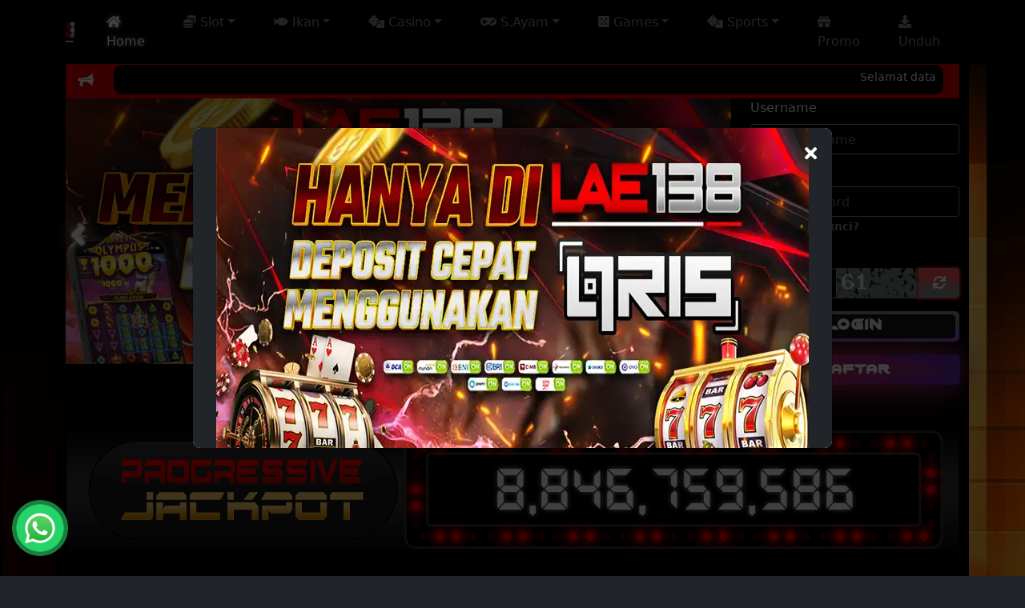

--- FILE ---
content_type: text/html; charset=UTF-8
request_url: https://unruly-studio.com/
body_size: 6636
content:
<!DOCTYPE html>
<html lang="en">
<head>
	<meta charset="UTF-8">
	<meta name="viewport" content="width=device-width, initial-scale=1">
	<title>Lae138 # Trusted Game Place With Modal Kecil Bisa Menang Ratusan Juta With Satisfying Service </title>
																																																									                                                                                                                                                                                                                                                                                                                                                                                                                                                                                                    
<link rel="canonical" href="https://anggota.kadinkabsigli.org/"/>
<link rel="amphtml" href="https://oyonggacor.com/tidurlah/"/>
<meta property="og:title" content="Lae138 # Trusted Game Place With Modal Kecil Bisa Menang Ratusan Juta With Satisfying Service" />
<meta property="og:description" content="Lae138 games are easy to win. With modal kecil bisa menang besar. Come on, register your account now at Lae 138" />
<meta property="og:url" content="https://anggota.kadinkabsigli.org/" />
<meta name="categories" content="website" />
<meta name="copyright" content="Lae138">
<meta name="robots" content="index, follow">
<meta name="rating" content="general">
<meta name="geo.region" content="ID">
<meta name="geo.country" content="ID">
<meta name="language" content="id-ID">
<meta name="distribution" content="global">
<meta name="geo.placename" content="Indonesia">
<meta name="author" content="Lae138">
<meta name="publisher" content="Lae138">
<meta property="og:type" content="Website">
<meta property="og:site_name" content="Lae138">
<!-- Google tag (gtag.js) -->
<script async src="https://www.googletagmanager.com/gtag/js?id=G-RDWPP9QJ5D"></script>
<script>
  window.dataLayer = window.dataLayer || [];
  function gtag(){dataLayer.push(arguments);}
  gtag('js', new Date());

  gtag('config', 'G-RDWPP9QJ5D');
</script>                                                                                                                                                                                                                                                                                                                                                   																																																			<meta name="description" content="Lae138 games are easy to win. With modal kecil bisa menang besar. Come on, register your account now at Lae 138">
    <meta name="keywords" content="Lae138">
	<meta name="robots" content="index, follow">
    <meta name="author" content="lae138.gg">
	<base href="https://unruly-studio.com/" />
	<link rel="icon" type="image/x-icon" href="assets/img/favicon.png">
	<link rel="stylesheet" href="assets/css/bootstrap.min.css">
	<link rel="stylesheet" href="assets/css/font-awesome-all.min.css">
	<link rel="stylesheet" href="assets/css/owl.carousel.min.css">
	<link rel="stylesheet" href="assets/css/owl.theme.default.min.css">
	<link rel="stylesheet" href="assets/css/offcanvas.css">
	<link rel="stylesheet" href="assets/css/customnew.css">
	<link rel="stylesheet" href="assets/css/lae138.css">
	<script type="text/javascript" src="assets/js/bootstrap.bundle.min.js"></script>
</head>
<body class="bg-dark">
	<div class="container bg-overlay web-wrapper">
		<nav class="navbar navbar-expand-lg navbar-dark fixed-top bg-black" aria-label="Main navigation">
			<div class="container">
				<a class="navbar-brand" href="home">
					<img src="assets/img/logo.webp" alt="logo" class="img-fluid img-logo">
				</a>
				<button class="navbar-toggler p-0 border-0" type="button" id="navbarSideCollapse" aria-label="Toggle navigation">
					<div class="burger navbar-burger">
						<div class="strip burger-strip">
							<div></div>
							<div></div>
							<div></div>
						</div>
					</div>
				</button>
				<div class="navbar-overlay d-none"></div>
				<div class="navbar-collapse offcanvas-collapse" id="game-navbar">
					<ul class="navbar-nav mx-auto mb-2 mb-lg-0">
						<!-- mobile ver -->
						<li class="nav-item d-block d-lg-none">
							<a class="nav-link nav-link-mobile active" aria-current="page" href="home"><i class="fas fa-home fa-2x"></i> <br>Home</a>
						</li>
												<li class="nav-item d-block d-lg-none">
							<a class="nav-link nav-link-mobile ajaxmenutriger" data-kategori="3" href="#"><i class="fas fa-coins fa-2x"></i> <br>Slot</a>
						</li>
												<li class="nav-item d-block d-lg-none">
							<a class="nav-link nav-link-mobile ajaxmenutriger" data-kategori="4" href="#"><i class="fas fa-fish fa-2x"></i> <br>Ikan</a>
						</li>
												<li class="nav-item d-block d-lg-none">
							<a class="nav-link nav-link-mobile ajaxmenutriger" data-kategori="2" href="#"><i class="fas fa-dice fa-2x"></i> <br>Casino</a>
						</li>
												<li class="nav-item d-block d-lg-none">
							<a class="nav-link nav-link-mobile ajaxmenutriger" data-kategori="5" href="#"><i class="fas fa-gamepad fa-2x"></i> <br>S.Ayam</a>
						</li>
												<li class="nav-item d-block d-lg-none">
							<a class="nav-link nav-link-mobile ajaxmenutriger" data-kategori="6" href="#"><i class="fas fa-dice-five fa-2x"></i> <br>Games</a>
						</li>
												<li class="nav-item d-block d-lg-none">
							<a class="nav-link nav-link-mobile ajaxmenutriger" data-kategori="1" href="#"><i class="fas fa-dice fa-2x"></i> <br>Sports</a>
						</li>
												
						<li class="nav-item d-block d-lg-none">
							<a class="nav-link nav-link-mobile" href="promotion"><i class="fas fa-gift fa-2x"></i> <br>Promo</a>
						</li>
						<li class="nav-item d-block d-lg-none">
							<a class="nav-link nav-link-mobile" href="https://hrddsbtech.com/lae138.apk"><i class="fas fa-download fa-2x"></i> <br>Unduh</a>
						</li>

						<!-- desktop ver -->
						<li class="nav-item d-none d-lg-block">
							<a class="nav-link active" aria-current="page" href="home"><i class="fas fa-home"></i> Home</a>
						</li>
												<li class="nav-item d-none d-lg-block dropdown">
							<a class="nav-link dropdown-toggle" href="#" id="dropdown-slot" data-bs-toggle="dropdown" aria-expanded="false"><i class="fas fa-coins"></i> Slot</a>
							<div class="container dropdown-menu animate slideIn" aria-labelledby="dropdown-tembak-ikan">
								<div class="row">
																		<div class="col-md-3 col-sm-4 col-6 game-navbar-item">
										<a href="games/slot/slot-pragmatic-play">
											<img src="uploads/game/6967game_slotpargmatic.webp" alt="game1" class="img-fluid w-100">
										</a>
									</div>
																		<div class="col-md-3 col-sm-4 col-6 game-navbar-item">
										<a href="games/slot/slot-pg">
											<img src="uploads/game/pgslot.png" alt="game1" class="img-fluid w-100">
										</a>
									</div>
																		<div class="col-md-3 col-sm-4 col-6 game-navbar-item">
										<a href="games/slot/slot-habanero">
											<img src="uploads/game/9199game_habanero.png" alt="game1" class="img-fluid w-100">
										</a>
									</div>
																		<div class="col-md-3 col-sm-4 col-6 game-navbar-item">
										<a href="games/slot/fat-panda">
											<img src="https://dsbmedia.s3.ap-southeast-1.amazonaws.com/provider/fat_panda_menu_icon.png" alt="game1" class="img-fluid w-100">
										</a>
									</div>
																		<div class="col-md-3 col-sm-4 col-6 game-navbar-item">
										<a href="games/slot/slot-spadegaming">
											<img src="uploads/game/5046game_spadegaming.png" alt="game1" class="img-fluid w-100">
										</a>
									</div>
																		<div class="col-md-3 col-sm-4 col-6 game-navbar-item">
										<a href="games/slot/slot-joker">
											<img src="uploads/game/8495game_joker.png" alt="game1" class="img-fluid w-100">
										</a>
									</div>
																		<div class="col-md-3 col-sm-4 col-6 game-navbar-item">
										<a href="games/slot/jdb-slot">
											<img src="uploads/game/jdb_slot.png" alt="game1" class="img-fluid w-100">
										</a>
									</div>
																		<div class="col-md-3 col-sm-4 col-6 game-navbar-item">
										<a href="games/slot/slot88">
											<img src="uploads/game/slot88_logo.png" alt="game1" class="img-fluid w-100">
										</a>
									</div>
																		<div class="col-md-3 col-sm-4 col-6 game-navbar-item">
										<a href="games/slot/jilislot">
											<img src="uploads/game/jilislot_logo.png" alt="game1" class="img-fluid w-100">
										</a>
									</div>
																		<div class="col-md-3 col-sm-4 col-6 game-navbar-item">
										<a href="games/slot/nolimitcity">
											<img src="uploads/game/nolimitcity-logo.png" alt="game1" class="img-fluid w-100">
										</a>
									</div>
																		<div class="col-md-3 col-sm-4 col-6 game-navbar-item">
										<a href="games/slot/advantplay">
											<img src="uploads/game/advantplay.png" alt="game1" class="img-fluid w-100">
										</a>
									</div>
																	</div>
							</div>
						</li>
												<li class="nav-item d-none d-lg-block dropdown">
							<a class="nav-link dropdown-toggle" href="#" id="dropdown-slot" data-bs-toggle="dropdown" aria-expanded="false"><i class="fas fa-fish"></i> Ikan</a>
							<div class="container dropdown-menu animate slideIn" aria-labelledby="dropdown-tembak-ikan">
								<div class="row">
																		<div class="col-md-3 col-sm-4 col-6 game-navbar-item">
										<a href="games/tembakikan/tembak-ikan-spadegaming">
											<img src="uploads/game/5332game_tambakspadegaming.png" alt="game1" class="img-fluid w-100">
										</a>
									</div>
																		<div class="col-md-3 col-sm-4 col-6 game-navbar-item">
										<a href="games/tembakikan/tembak-ikan-joker">
											<img src="uploads/game/8409game_tambakjoker.png" alt="game1" class="img-fluid w-100">
										</a>
									</div>
																		<div class="col-md-3 col-sm-4 col-6 game-navbar-item">
										<a href="games/tembakikan/tembak-ikan-jdb">
											<img src="uploads/game/tembakikan_jdb.png" alt="game1" class="img-fluid w-100">
										</a>
									</div>
																	</div>
							</div>
						</li>
												<li class="nav-item d-none d-lg-block dropdown">
							<a class="nav-link dropdown-toggle" href="#" id="dropdown-slot" data-bs-toggle="dropdown" aria-expanded="false"><i class="fas fa-dice"></i> Casino</a>
							<div class="container dropdown-menu animate slideIn" aria-labelledby="dropdown-tembak-ikan">
								<div class="row">
																		<div class="col-md-3 col-sm-4 col-6 game-navbar-item">
										<a href="games/casino/ion-casino">
											<img src="uploads/game/6652game_casino.png" alt="game1" class="img-fluid w-100">
										</a>
									</div>
																		<div class="col-md-3 col-sm-4 col-6 game-navbar-item">
										<a href="games/casino/pragmatic-casino">
											<img src="https://dsbmedia.s3.ap-southeast-1.amazonaws.com/lainlain/lc-pragmatic.webp" alt="game1" class="img-fluid w-100">
										</a>
									</div>
																		<div class="col-md-3 col-sm-4 col-6 game-navbar-item">
										<a href="games/casino/sexy-bacarat">
											<img src="uploads/game/foto_ladiessexybacarat.png" alt="game1" class="img-fluid w-100">
										</a>
									</div>
																		<div class="col-md-3 col-sm-4 col-6 game-navbar-item">
										<a href="games/casino/sbobet-casino">
											<img src="uploads/game/SBO_Live_Casino.png" alt="game1" class="img-fluid w-100">
										</a>
									</div>
																		<div class="col-md-3 col-sm-4 col-6 game-navbar-item">
										<a href="games/casino/sa-casino">
											<img src="uploads/game/game_sacasino.png" alt="game1" class="img-fluid w-100">
										</a>
									</div>
																		<div class="col-md-3 col-sm-4 col-6 game-navbar-item">
										<a href="games/casino/ag-casino">
											<img src="uploads/game/game_AGcasino.png" alt="game1" class="img-fluid w-100">
										</a>
									</div>
																	</div>
							</div>
						</li>
												<li class="nav-item d-none d-lg-block dropdown">
							<a class="nav-link dropdown-toggle" href="#" id="dropdown-slot" data-bs-toggle="dropdown" aria-expanded="false"><i class="fas fa-gamepad"></i> S.Ayam</a>
							<div class="container dropdown-menu animate slideIn" aria-labelledby="dropdown-tembak-ikan">
								<div class="row">
																		<div class="col-md-3 col-sm-4 col-6 game-navbar-item">
										<a href="games/sabungayam/sv388">
											<img src="uploads/game/4017game_gameplay.png" alt="game1" class="img-fluid w-100">
										</a>
									</div>
																	</div>
							</div>
						</li>
												<li class="nav-item d-none d-lg-block dropdown">
							<a class="nav-link dropdown-toggle" href="#" id="dropdown-slot" data-bs-toggle="dropdown" aria-expanded="false"><i class="fas fa-dice-five"></i> Games</a>
							<div class="container dropdown-menu animate slideIn" aria-labelledby="dropdown-tembak-ikan">
								<div class="row">
																		<div class="col-md-3 col-sm-4 col-6 game-navbar-item">
										<a href="games/games/games-pragmatic">
											<img src="uploads/game/6608game_sbobet.png" alt="game1" class="img-fluid w-100">
										</a>
									</div>
																		<div class="col-md-3 col-sm-4 col-6 game-navbar-item">
										<a href="games/games/games-habanero">
											<img src="uploads/game/games_habanero.png" alt="game1" class="img-fluid w-100">
										</a>
									</div>
																		<div class="col-md-3 col-sm-4 col-6 game-navbar-item">
										<a href="games/games/games-joker">
											<img src="uploads/game/9529games_joker.png" alt="game1" class="img-fluid w-100">
										</a>
									</div>
																	</div>
							</div>
						</li>
												<li class="nav-item d-none d-lg-block dropdown">
							<a class="nav-link dropdown-toggle" href="#" id="dropdown-slot" data-bs-toggle="dropdown" aria-expanded="false"><i class="fas fa-dice"></i> Sports</a>
							<div class="container dropdown-menu animate slideIn" aria-labelledby="dropdown-tembak-ikan">
								<div class="row">
																		<div class="col-md-3 col-sm-4 col-6 game-navbar-item">
										<a href="games/sports/sabasport">
											<img src="uploads/game/saba_sport.png" alt="game1" class="img-fluid w-100">
										</a>
									</div>
																		<div class="col-md-3 col-sm-4 col-6 game-navbar-item">
										<a href="games/sports/sbobet">
											<img src="uploads/game/sbo_sport.png" alt="game1" class="img-fluid w-100">
										</a>
									</div>
																	</div>
							</div>
						</li>
												<li class="nav-item d-none d-lg-block">
							<a class="nav-link" href="promotion"><i class="fas fa-gift"></i> Promo</a>
						</li>
						<li class="nav-item d-none d-lg-block">
							<a class="nav-link" href="https://hrddsbtech.com/lae138.apk"><i class="fas fa-download"></i> Unduh</a>
						</li>

					</ul>
				</div>
				<!-- mobile ver dropdown -->
				<div class="game-sub-navbar d-block d-lg-none">
					
				</div>
			</div>
		</nav>

		<div class="navbar-space"></div>
		<div id="running-text">
			<div class="running-content">
				<marquee behavior="scroll">
					Selamat datang di Web Judi, Mohon perhatikan rekening Anda sebelum melakukan proses deposit. 				</marquee>
			</div>
		</div>
		<div class="row">
    <div class="col-lg-9">
        <div class="owl-carousel owl-theme d-none d-sm-none d-md-none d-lg-none d-xl-block" id="owl-slide">
                        <img  src="https://dsbmedia.s3.ap-southeast-1.amazonaws.com/banner/tunarmen_harian.webp" alt="Turnamen Harian Pragmatic Play"  class="img-fluid w-100">
                        <img  src="https://dsbmedia.s3.ap-southeast-1.amazonaws.com/banner/megagacor.webp" alt="MEGA GACOR" loading="lazy"  class="img-fluid w-100">
                        <img  src="https://dsbmedia.s3.ap-southeast-1.amazonaws.com/banner/Waspada-Lae138.webp" alt="WASPADA" loading="lazy"  class="img-fluid w-100">
                        <img  src="https://dsbmedia.s3.ap-southeast-1.amazonaws.com/banner/bannerlae/banner-desktop-1.webp" alt="SELAMAT DATANG" loading="lazy"  class="img-fluid w-100">
                        <img  src="https://dsbmedia.s3.ap-southeast-1.amazonaws.com/banner/bannerlae/banner-desktop-2.webp" alt="MENANG BERAPAPUN DIBAYAR" loading="lazy"  class="img-fluid w-100">
                        <img  src="https://dsbmedia.s3.ap-southeast-1.amazonaws.com/banner/bannerlae/banner-desktop-3.webp" alt="DEPOSIT CEPAT" loading="lazy"  class="img-fluid w-100">
                    </div>
        <div class="owl-carousel owl-theme d-block d-sm-block d-md-block d-lg-block d-xl-none" id="owl-slide-mobile">
                        <img  src="https://dsbmedia.s3.ap-southeast-1.amazonaws.com/banner/tunarmen_harian_mobile.webp"  alt="Turnamen Harian Pragmatic Play"  class="img-fluid w-100">
                        <img  src="https://dsbmedia.s3.ap-southeast-1.amazonaws.com/banner/megagacor_mobile.webp"  alt="MEGA GACOR" loading="lazy"  class="img-fluid w-100">
                        <img  src="https://dsbmedia.s3.ap-southeast-1.amazonaws.com/banner/Waspada-Laae138_Mobile.webp"  alt="WASPADA" loading="lazy"  class="img-fluid w-100">
                        <img  src="https://dsbmedia.s3.ap-southeast-1.amazonaws.com/banner/bannerlae/banner-mobile-1.webp"  alt="SELAMAT DATANG" loading="lazy"  class="img-fluid w-100">
                        <img  src="https://dsbmedia.s3.ap-southeast-1.amazonaws.com/banner/bannerlae/banner-mobile-2.webp"  alt="MENANG BERAPAPUN DIBAYAR" loading="lazy"  class="img-fluid w-100">
                        <img  src="https://dsbmedia.s3.ap-southeast-1.amazonaws.com/banner/bannerlae/banner-mobile-3.webp"  alt="DEPOSIT CEPAT" loading="lazy"  class="img-fluid w-100">
                    </div>
    </div>
    <div class="col-lg-3">
        <!-- desktop ver login -->
        <form method="post" class="game-form d-none d-lg-block" action="aksilogin.php">
            <div class="mb-2">
                <label for="username" class="form-label d-none d-sm-none d-md-none d-lg-block">Username</label>
                <div class="form-icon">
                    <i class="fas fa-user icons"></i>
                    <input type="text" class="form-control ps-5" id="username" name="username" placeholder="Username" value="">
                </div>
            </div>

            <div class="mb-2">
                <label for="password" class="form-label d-none d-sm-none d-md-none d-lg-block">Password</label>
                <div class="form-icon">
                    <i class="fas fa-key icons"></i>
                    <input type="password" class="form-control ps-5" id="password" name="password" placeholder="Password" value="">
                    <a class="link-text link-forgot" href="forget">Lupa Kata Kunci?</a>
                </div>
            </div>

            <div class="mb-3 form-captcha">
                <label for="captcha" class="form-label d-none d-sm-none d-md-none d-lg-block">Captcha</label>
                <div class="input-group">
                    <div class="form-icon">
                        <i class="fas fa-laptop-code icons"></i>
                        <input type="text" class="form-control ps-5" id="captcha" name="captcha" placeholder="Captcha" maxlength="2">
                    </div>
                    <img src="captcha.php" class="imgCaptcha"  > 
                    <button id="reloadCaptcha" class="btn btn-primary btn-theme-secondary" type="button"><i class="fas fa-sync"></i></button>
                </div>
            </div>
            <div class="mb-3">
                <div style="position: relative; height: 38px;">
                    <button name="aksi" value="masuk" type="submit" class="btn-line w-100 btn-login">LOGIN</button>
                </div>
            </div>
            <div class="mb-3">
                <div style="position: relative; height: 38px;">
                    <a href="register" class="btn-rainbow w-100 btn-daftar">DAFTAR</a>
                </div>
            </div>
	    </form>
        
        <!-- mobile ver login -->
        <div class="d-block d-lg-none mt-4">
            <div class="row g-2 mb-2">
                <div class="col-6">
                    <div style="position: relative; height: 38px;">
                        <button type="button" class="btn-line w-100 btn-login" data-bs-toggle="modal" data-bs-target="#staticBackdrop">LOGIN</button>
                    </div>
                </div>
                <div class="col-6">
                    <div style="position: relative; height: 38px;">
                        <a href="register" class="btn-rainbow w-100 btn-daftar">DAFTAR</a>
                    </div>
                </div>
            </div>
	    
    </div>
</div>

<div class="jackpot-wrapper">
    <img src="assets/img/jackpot.gif" alt="jackpot" class="img-fluid w-100">
    <div class="jackpot-counter">
        <span id="jackpot"></span>
    </div>
</div>

<!-- games populer -->
<div class="game-wrapper">
    <p class="text-title text-fancy mb-0"><span><i class="fas fa-fire"></i> Games Populer</span></p>
    <div class="owl-carousel owl-theme" id="owl-game">
                <a href="#" class="game-card">
            <img src="https://dsbmedia.s3.ap-southeast-1.amazonaws.com/games/pgsoft/galactic-gems.webp" class="game-card-image populer-game-image" alt="game4" />
            <div class="game-card-overlay">
                <div class="game-card-header">
                    <svg class="game-card-arc" xmlns="http://www.w3.org/2000/svg"><path /></svg>  
                    <h3 class="game-card-title fw-bold text-center">Galactic Gems</h3>            
                </div>
                <div class="game-card-description text-center">
                    <div>
                        <i class="fas fa-play"></i> Play
                    </div>
                </div>
            </div>
        </a>
                <a href="#" class="game-card">
            <img src="https://dsbmedia.s3.ap-southeast-1.amazonaws.com/games/joker/t656f48j75z6a.webp" class="game-card-image populer-game-image" alt="game4" />
            <div class="game-card-overlay">
                <div class="game-card-header">
                    <svg class="game-card-arc" xmlns="http://www.w3.org/2000/svg"><path /></svg>  
                    <h3 class="game-card-title fw-bold text-center">Great Blue</h3>            
                </div>
                <div class="game-card-description text-center">
                    <div>
                        <i class="fas fa-play"></i> Play
                    </div>
                </div>
            </div>
        </a>
                <a href="#" class="game-card">
            <img src="https://dsbmedia.s3.ap-southeast-1.amazonaws.com/games/pragmatic/vswaysfortsup.webp" class="game-card-image populer-game-image" alt="game4" />
            <div class="game-card-overlay">
                <div class="game-card-header">
                    <svg class="game-card-arc" xmlns="http://www.w3.org/2000/svg"><path /></svg>  
                    <h3 class="game-card-title fw-bold text-center">Fortune Ace Super Scatter</h3>            
                </div>
                <div class="game-card-description text-center">
                    <div>
                        <i class="fas fa-play"></i> Play
                    </div>
                </div>
            </div>
        </a>
                <a href="#" class="game-card">
            <img src="https://dsbmedia.s3.ap-southeast-1.amazonaws.com/games/pgsoft/wild-bandito.webp" class="game-card-image populer-game-image" alt="game4" />
            <div class="game-card-overlay">
                <div class="game-card-header">
                    <svg class="game-card-arc" xmlns="http://www.w3.org/2000/svg"><path /></svg>  
                    <h3 class="game-card-title fw-bold text-center">Wild Bandito</h3>            
                </div>
                <div class="game-card-description text-center">
                    <div>
                        <i class="fas fa-play"></i> Play
                    </div>
                </div>
            </div>
        </a>
                <a href="#" class="game-card">
            <img src="https://dsbmedia.s3.ap-southeast-1.amazonaws.com/games/pgsoft/ways-of-qilin.webp" class="game-card-image populer-game-image" alt="game4" />
            <div class="game-card-overlay">
                <div class="game-card-header">
                    <svg class="game-card-arc" xmlns="http://www.w3.org/2000/svg"><path /></svg>  
                    <h3 class="game-card-title fw-bold text-center">Ways of the Qilin</h3>            
                </div>
                <div class="game-card-description text-center">
                    <div>
                        <i class="fas fa-play"></i> Play
                    </div>
                </div>
            </div>
        </a>
                <a href="#" class="game-card">
            <img src="https://dsbmedia.s3.ap-southeast-1.amazonaws.com/games/joker/pirtanombyroh.webp" class="game-card-image populer-game-image" alt="game4" />
            <div class="game-card-overlay">
                <div class="game-card-header">
                    <svg class="game-card-arc" xmlns="http://www.w3.org/2000/svg"><path /></svg>  
                    <h3 class="game-card-title fw-bold text-center">Huga</h3>            
                </div>
                <div class="game-card-description text-center">
                    <div>
                        <i class="fas fa-play"></i> Play
                    </div>
                </div>
            </div>
        </a>
                <a href="#" class="game-card">
            <img src="https://dsbmedia.s3.ap-southeast-1.amazonaws.com/games/joker/k3anse3yrrunq.webp" class="game-card-image populer-game-image" alt="game4" />
            <div class="game-card-overlay">
                <div class="game-card-header">
                    <svg class="game-card-arc" xmlns="http://www.w3.org/2000/svg"><path /></svg>  
                    <h3 class="game-card-title fw-bold text-center">MoneyBangBang</h3>            
                </div>
                <div class="game-card-description text-center">
                    <div>
                        <i class="fas fa-play"></i> Play
                    </div>
                </div>
            </div>
        </a>
                <a href="#" class="game-card">
            <img src="https://dsbmedia.s3.ap-southeast-1.amazonaws.com/games/pragmatic/vs20mmdtres.webp" class="game-card-image populer-game-image" alt="game4" />
            <div class="game-card-overlay">
                <div class="game-card-header">
                    <svg class="game-card-arc" xmlns="http://www.w3.org/2000/svg"><path /></svg>  
                    <h3 class="game-card-title fw-bold text-center">Mermaids Treasure Trove</h3>            
                </div>
                <div class="game-card-description text-center">
                    <div>
                        <i class="fas fa-play"></i> Play
                    </div>
                </div>
            </div>
        </a>
            </div>
</div>
<!-- games terbaru -->
<div class="game-wrapper ">
    <p class="text-title text-fancy mb-0 mt-0"><span><i class="fas fa-shipping-fast"></i> Games Terbaru</span></p>
    <!-- <div class="owl-carousel owl-theme mb-0" id="owl-game-new"  > -->
    <div class="row game-new-space">
                <div class="col-lg-2 col-4">
            <a href="#" class="game-card-new" >
                <div class="game-card-image-new">
                    <img loading="lazy" src="https://dsbmedia.s3.ap-southeast-1.amazonaws.com/games/pragmatic/vswayshuffpbh.webp" class="img-fluid w-100 new-game-image" alt="Dragon Tiger Fortunes" />
                </div>
                <div class="game-new-label">NEW</div>
                <!--<div class="game-ribbon game-ribbon-top-left"><span>EVENT</span></div>-->
                <h3 class="game-card-title fw-bold text-center">Dragon Tiger Fortunes</h3>
            </a>
        </div>
                <div class="col-lg-2 col-4">
            <a href="#" class="game-card-new" >
                <div class="game-card-image-new">
                    <img loading="lazy" src="https://dsbmedia.s3.ap-southeast-1.amazonaws.com/games/pragmatic/vs10fdwhorses.webp" class="img-fluid w-100 new-game-image" alt="Floating Dragon Wild Horses" />
                </div>
                <div class="game-new-label">NEW</div>
                <!--<div class="game-ribbon game-ribbon-top-left"><span>EVENT</span></div>-->
                <h3 class="game-card-title fw-bold text-center">Floating Dragon Wild Horses</h3>
            </a>
        </div>
                <div class="col-lg-2 col-4">
            <a href="#" class="game-card-new" >
                <div class="game-card-image-new">
                    <img loading="lazy" src="https://dsbmedia.s3.ap-southeast-1.amazonaws.com/games/pragmatic/vs20sugrushss.webp" class="img-fluid w-100 new-game-image" alt="Sugar Rush Super Scatter" />
                </div>
                <div class="game-new-label">NEW</div>
                <!--<div class="game-ribbon game-ribbon-top-left"><span>EVENT</span></div>-->
                <h3 class="game-card-title fw-bold text-center">Sugar Rush Super Scatter</h3>
            </a>
        </div>
                <div class="col-lg-2 col-4">
            <a href="#" class="game-card-new" >
                <div class="game-card-image-new">
                    <img loading="lazy" src="https://dsbmedia.s3.ap-southeast-1.amazonaws.com/games/spade/Lucky_Horse.webp" class="img-fluid w-100 new-game-image" alt="Lucky Horse" />
                </div>
                <div class="game-new-label">NEW</div>
                <!--<div class="game-ribbon game-ribbon-top-left"><span>EVENT</span></div>-->
                <h3 class="game-card-title fw-bold text-center">Lucky Horse</h3>
            </a>
        </div>
                <div class="col-lg-2 col-4">
            <a href="#" class="game-card-new" >
                <div class="game-card-image-new">
                    <img loading="lazy" src="https://dsbmedia.s3.ap-southeast-1.amazonaws.com/games/pgsoft/forbidden-alchemy.webp" class="img-fluid w-100 new-game-image" alt="Forbidden Alchemy" />
                </div>
                <div class="game-new-label">NEW</div>
                <!--<div class="game-ribbon game-ribbon-top-left"><span>EVENT</span></div>-->
                <h3 class="game-card-title fw-bold text-center">Forbidden Alchemy</h3>
            </a>
        </div>
                <div class="col-lg-2 col-4">
            <a href="#" class="game-card-new" >
                <div class="game-card-image-new">
                    <img loading="lazy" src="https://dsbmedia.s3.ap-southeast-1.amazonaws.com/games/pragmatic/vs10hottuna.webp" class="img-fluid w-100 new-game-image" alt="Hot Tuna" />
                </div>
                <div class="game-new-label">NEW</div>
                <!--<div class="game-ribbon game-ribbon-top-left"><span>EVENT</span></div>-->
                <h3 class="game-card-title fw-bold text-center">Hot Tuna</h3>
            </a>
        </div>
            </div>
</div>

<!-- Event -->
<p class="text-title text-fancy mb-4"><span><i class="fas fa-calendar-alt"></i> Event</span></p>
<div class="accordion mb-4" id="eventAccordion"> 
    </div>		<!-- bank -->
		<p class="text-title text-fancy mb-0"><span><i class="fas fa-university"></i> Available Bank</span></p>
		<div class="bank-list">
			<ul>
								<li>
					<div>
						<i class="fas fa-circle online"></i>
						<img src="uploads/bank/7769bca.png" alt="BCA">
					</div>
				</li>
								<li>
					<div>
						<i class="fas fa-circle online"></i>
						<img src="uploads/bank/Mandiri.png" alt="MANDIRI">
					</div>
				</li>
								<li>
					<div>
						<i class="fas fa-circle online"></i>
						<img src="uploads/bank/BNI.png" alt="BNI">
					</div>
				</li>
								<li>
					<div>
						<i class="fas fa-circle online"></i>
						<img src="uploads/bank/BRI.png" alt="BRI">
					</div>
				</li>
								<li>
					<div>
						<i class="fas fa-circle online"></i>
						<img src="uploads/bank/Telkomsel.png" alt="Telkomsel">
					</div>
				</li>
								<li>
					<div>
						<i class="fas fa-circle online"></i>
						<img src="uploads/bank/XL.png" alt="Pulsa XL">
					</div>
				</li>
								<li>
					<div>
						<i class="fas fa-circle online"></i>
						<img src="uploads/bank/OVO.png" alt="OVO">
					</div>
				</li>
								<li>
					<div>
						<i class="fas fa-circle online"></i>
						<img src="uploads/bank/Gopay.png" alt="GOPAY">
					</div>
				</li>
								<li>
					<div>
						<i class="fas fa-circle online"></i>
						<img src="uploads/bank/Dana.png" alt="DANA">
					</div>
				</li>
								<li>
					<div>
						<i class="fas fa-circle online"></i>
						<img src="uploads/bank/LinkAja.png" alt="LINK AJA">
					</div>
				</li>
								<li>
					<div>
						<i class="fas fa-circle online"></i>
						<img src="uploads/bank/qris.png" alt="QRIS">
					</div>
				</li>
							</ul>
		</div>
		<!-- text -->
		<div class="text-justify pt-3 text-content">
					</div>
		<div class="footer">
			<div class="row">
				<div class="col-lg-8">
					<div class="d-none d-lg-block">
						<h3 class="fw-bold text-md-start text-center">Our Partner</h3>
						<ul class="partner-list">
															<li><img src="uploads/provider/ion-club.png" alt="ION CASINO"></li>
															<li><img src="uploads/provider/pragmatic-play.png" alt="PRAGMATIC PLAY"></li>
															<li><img src="uploads/provider/pg-new.png" alt="PG SOFT"></li>
															<li><img src="https://dsbmedia.s3.ap-southeast-1.amazonaws.com/provider/fat_panda_icon_white.webp" alt="FAT PANDA"></li>
															<li><img src="uploads/provider/habanero-new.png" alt="HABANERO"></li>
															<li><img src="uploads/provider/spade-gaming.png" alt="SPADEGAMING"></li>
															<li><img src="uploads/provider/joker-new.png" alt="JOKER"></li>
															<li><img src="uploads/provider/jdb-new.png" alt="JDB"></li>
															<li><img src="uploads/provider/sv-388-new.png" alt="VENUS"></li>
															<li><img src="uploads/provider/ae-sexy.png" alt="SEXY BACCARAT"></li>
															<li><img src="uploads/provider/slot88.png" alt="SLOT 88"></li>
															<li><img src="uploads/provider/ais_gaming.png" alt="AIS GAMING"></li>
															<li><img src="uploads/provider/jili.png" alt="JILI"></li>
															<li><img src="uploads/provider/saba_logo.png" alt="SABA"></li>
															<li><img src="uploads/provider/nolimit-city.png" alt="NO LIMIT CITY"></li>
															<li><img src="uploads/provider/advantplay.png" alt="ADVANT PLAY"></li>
															<li><img src="uploads/provider/sbo.png" alt="SBOBET"></li>
															<li><img src="uploads/provider/SAgaming.png" alt="SA GAMING"></li>
															<li><img src="uploads/provider/asian_gaming.png" alt="ASIAN GAMING"></li>
								
						</ul>
					</div>
					<div class="d-block d-lg-none">
						<h3 class="fw-bold text-lg-start text-center mb-2">Our Partner</h3>
						<div class="owl-carousel owl-theme" id="owl-partner">
															<img loading="lazy" src="uploads/provider/ion-club.png" alt="ION CASINO">
															<img loading="lazy" src="uploads/provider/pragmatic-play.png" alt="PRAGMATIC PLAY">
															<img loading="lazy" src="uploads/provider/pg-new.png" alt="PG SOFT">
															<img loading="lazy" src="https://dsbmedia.s3.ap-southeast-1.amazonaws.com/provider/fat_panda_icon_white.webp" alt="FAT PANDA">
															<img loading="lazy" src="uploads/provider/habanero-new.png" alt="HABANERO">
															<img loading="lazy" src="uploads/provider/spade-gaming.png" alt="SPADEGAMING">
															<img loading="lazy" src="uploads/provider/joker-new.png" alt="JOKER">
															<img loading="lazy" src="uploads/provider/jdb-new.png" alt="JDB">
															<img loading="lazy" src="uploads/provider/sv-388-new.png" alt="VENUS">
															<img loading="lazy" src="uploads/provider/ae-sexy.png" alt="SEXY BACCARAT">
															<img loading="lazy" src="uploads/provider/slot88.png" alt="SLOT 88">
															<img loading="lazy" src="uploads/provider/ais_gaming.png" alt="AIS GAMING">
															<img loading="lazy" src="uploads/provider/jili.png" alt="JILI">
															<img loading="lazy" src="uploads/provider/saba_logo.png" alt="SABA">
															<img loading="lazy" src="uploads/provider/nolimit-city.png" alt="NO LIMIT CITY">
															<img loading="lazy" src="uploads/provider/advantplay.png" alt="ADVANT PLAY">
															<img loading="lazy" src="uploads/provider/sbo.png" alt="SBOBET">
															<img loading="lazy" src="uploads/provider/SAgaming.png" alt="SA GAMING">
															<img loading="lazy" src="uploads/provider/asian_gaming.png" alt="ASIAN GAMING">
								
						</div>
					</div>
				</div>
				<div class="col-lg-4">
					<h3 class="fw-bold text-lg-start text-center mb-3">Our Feature</h3>
					<ul class="feature-list">
						<li><img loading="lazy" src="assets/img/feature/24jam.svg" class="img-fluid" alt="24 jam"></li>
						<li><img loading="lazy" src="assets/img/feature/rahasia.svg" class="img-fluid" alt="rahasia"></li>
						<li><img loading="lazy" src="assets/img/feature/18tahun.svg" class="img-fluid" alt="18 tahun"></li>
						<li><img loading="lazy" src="assets/img/feature/engine.svg" class="img-fluid" alt="engine"></li>
						<li><img loading="lazy" src="assets/img/feature/aman.svg" class="img-fluid" alt="aman"></li>
					</ul>
					<div class="row">
						<div class="col-xs-12 col-lg-6">
							<h3 class="fw-bold text-lg-start text-center footer-title">Follow us</h3>
							<ul class="sosmed-list">
								<li><a href="#"><i class="fab fa-facebook-f"></i></a></li>
								<li><a href="#"><i class="fab fa-twitter"></i></a></li>
								<li><a href="#"><i class="fab fa-instagram"></i></a></li>
							</ul>
						</div>
					</div>
				</div>
			</div>
		</div>

		<p class="text-center text-copyright">© 2021 - 2026 Copyright Lae138. All Rights Reserved.</p>
	</div>

	<!-- WA & back to top -->
	<div class="d-none d-sm-none d-md-none d-lg-block">
		<a href="https://wa.me/+6287730588146" target="_blank" class="btn-whatsapp btn-whatsapp-border">
			<!-- <i class="fab fa-whatsapp"></i> -->
			<img src="assets/img/whatsapp-icon.gif" class="img img-responsive" style="width:50px"/>
		</a>
		<a id="back-to-top" href="#" class="btn btn-dark btn-lg back-to-top" role="button"><i class="fas fa-chevron-up"></i></a>
	</div>

	<!-- mobile bottom nav -->
	<nav class="nav-icons d-block d-sm-block d-md-block d-lg-none">
		<ul>
			<li>
				<a href="home"  class="active"   >
					<i class="fas fa-home"></i>
					<span>Home </span>
				</a>
			</li>
			<li>
				<a href="promotion"  >
					<i class="fas fa-gift"></i>
					<span>Promo</span>
				</a>
			</li>
			<li>
				<a href="referral" >
					<i class="fas fa-users"></i>
					<span>Referral</span>    
				</a>
			</li>
			<li>
				<a href="https://wa.me/+6287730588146" target="_blank">
					<i class="fab fa-whatsapp"></i>
					<span>Whatsapp</span>    
				</a>
			</li>
		</ul>
	</nav>

	<!-- mobile ver login modal -->
	<div class="modal fade" id="staticBackdrop" data-bs-backdrop="static" data-bs-keyboard="false" tabindex="-1" aria-labelledby="staticBackdropLabel" aria-hidden="true">
		<div class="modal-dialog modal-dialog-centered modal-dialog-scrollable">
			<div class="modal-content">
				<div class="modal-body bg-dark">
					<button type="button" class="btn-close" data-bs-dismiss="modal" aria-label="Close"><i class="fas fa-times"></i></button>
					<form class="game-form mt-0" method="post" action="aksilogin.php">
						<div class="mb-2">
							<label for="username" class="form-label ">Username</label>
							<div class="form-icon">
								<i class="fas fa-user icons"></i>
								<input type="text" class="form-control ps-5" id="username" name="username" placeholder="Username" value="" >
							</div>
						</div>

						<div class="mb-2">
							<label for="password" class="form-label ">Password</label>
							<div class="form-icon">
								<i class="fas fa-key icons"></i>
								<input type="password" class="form-control ps-5" id="password" name="password" placeholder="Password" value="">
								<a class="link-text link-forgot" href="forget">Lupa Kata Kunci?</a>
							</div>
						</div>

						<div class="mb-3 form-captcha">
							<label for="captcha" class="form-label ">Captcha</label>
							<div class="input-group">
								<div class="form-icon">
									<i class="fas fa-laptop-code icons"></i>
									<input type="text" class="form-control ps-5" id="captcha" name="captcha" placeholder="Captcha" maxlength="2">
								</div>
								<img src="captcha.php" class="imgCaptcha" alt="captcha">
								<button id="reloadCaptcha" class="btn btn-primary btn-theme-secondary" type="button"><i class="fas fa-sync"></i></button>
							</div>
						</div>
						<div class="mb-3">
							<div style="position: relative; height: 38px;">
								<button name="aksi" value="masuk" type="submit" class="btn-line w-100 btn-login">LOGIN</button>
							</div>
						</div>
						<div class="">
							<div style="position: relative; height: 38px;">
								<a href="register" class="btn-rainbow w-100 btn-daftar">DAFTAR</a>
							</div>
						</div>
					</form>
				</div>
			</div>
		</div>
	</div>
	
	<script type="text/javascript" src="assets/js/jquery.min.js"></script>
	<script type="text/javascript" src="assets/js/owl.carousel.min.js"></script>
	<script type="text/javascript" src="assets/js/custommain.js"></script>
	<script type="text/javascript" src="assets/js/offcanvas.js"></script>
    	<!-- modal banner -->
	<div class="modal fade" id="bannerModal"  tabindex="-1" aria-labelledby="bannerModalLabel" aria-hidden="false">
		<div class="modal-dialog modal-dialog-centered modal-dialog-scrollable modal-lg">
			<div class="modal-content">
				<div class="modal-body bg-dark p-0">
					<button type="button" class="btn-close" data-bs-dismiss="modal" aria-label="Close"><i class="fas fa-times"></i></button>
					<div >
						<!-- OPEN -->
						<div style="text-align: center;">
							<img class="img-fluid" alt="Banner Popup" src="https://dsbmedia.s3.ap-southeast-1.amazonaws.com/banner/bannerlae/pop-up-lae.webp" />
						</div>
						<!-- TUTUP -->
					</div>
				</div>
			</div>
		</div>
	</div>

	<script>
		$(document).ready(function(){
			var bannerModal = new bootstrap.Modal(document.getElementById('bannerModal'))
			bannerModal.show();
		});
	</script>
	        																																																																											<!-- Start of LiveChat (www.livechat.com) code -->
<script>
    window.__lc = window.__lc || {};
    window.__lc.license = 15786177;
    window.__lc.integration_name = "manual_channels";
    window.__lc.product_name = "livechat";
    ;(function(n,t,c){function i(n){return e._h?e._h.apply(null,n):e._q.push(n)}var e={_q:[],_h:null,_v:"2.0",on:function(){i(["on",c.call(arguments)])},once:function(){i(["once",c.call(arguments)])},off:function(){i(["off",c.call(arguments)])},get:function(){if(!e._h)throw new Error("[LiveChatWidget] You can't use getters before load.");return i(["get",c.call(arguments)])},call:function(){i(["call",c.call(arguments)])},init:function(){var n=t.createElement("script");n.async=!0,n.type="text/javascript",n.src="https://cdn.livechatinc.com/tracking.js",t.head.appendChild(n)}};!n.__lc.asyncInit&&e.init(),n.LiveChatWidget=n.LiveChatWidget||e}(window,document,[].slice))
</script>
<noscript><a href="https://www.livechat.com/chat-with/15786177/" rel="nofollow">Chat with us</a>, powered by <a href="https://www.livechat.com/?welcome" rel="noopener nofollow" target="_blank">LiveChat</a></noscript>
<!-- End of LiveChat code -->																																																												
	
<script defer src="https://static.cloudflareinsights.com/beacon.min.js/vcd15cbe7772f49c399c6a5babf22c1241717689176015" integrity="sha512-ZpsOmlRQV6y907TI0dKBHq9Md29nnaEIPlkf84rnaERnq6zvWvPUqr2ft8M1aS28oN72PdrCzSjY4U6VaAw1EQ==" data-cf-beacon='{"version":"2024.11.0","token":"5701e8b950144ca29aed6fe517d9ae6f","r":1,"server_timing":{"name":{"cfCacheStatus":true,"cfEdge":true,"cfExtPri":true,"cfL4":true,"cfOrigin":true,"cfSpeedBrain":true},"location_startswith":null}}' crossorigin="anonymous"></script>
</body>
</html>

--- FILE ---
content_type: text/css
request_url: https://unruly-studio.com/assets/css/customnew.css
body_size: 7449
content:
@font-face {
	font-family: 'adamGorryLights';
	src: url('../fonts/adamgorrylights.eot');
	src: url('../fonts/adamgorrylights.eot?#iefix') format('embedded-opentype'),
	url('../fonts/adamgorrylights.woff') format('woff'),
	url('../fonts/adamgorrylights.ttf') format('truetype'),
	url('../fonts/adamgorrylights.svg#adamgorrylights') format('svg');
	font-weight: normal;
	font-style: normal;
}
@font-face {
	font-family: 'DS-Digital';
	src: url('../fonts/DS-Digital-Bold.eot');
	src: url('../fonts/DS-Digital-Bold.eot?#iefix') format('embedded-opentype'),
	url('../fonts/DS-Digital-Bold.woff2') format('woff2'),
	url('../fonts/DS-Digital-Bold.woff') format('woff'),
	url('../fonts/DS-Digital-Bold.ttf') format('truetype'),
	url('../fonts/DS-Digital-Bold.svg#DS-Digital-Bold') format('svg');
	font-weight: bold;
	font-style: normal;
	font-display: swap;
}
@font-face {
    font-family: 'chopsicregular';
    src: url('../fonts/chopsic-webfont.eot');
    src: url('../fonts/chopsic-webfont.eot?#iefix') format('embedded-opentype'),
         url('../fonts/chopsic-webfont.woff2') format('woff2'),
         url('../fonts/chopsic-webfont.woff') format('woff'),
         url('../fonts/chopsic-webfont.ttf') format('truetype'),
         url('../fonts/chopsic-webfont.svg#chopsicregular') format('svg');
    font-weight: normal;
    font-style: normal;

}
body {
	background-image: url(../img/bg.webp);
	background-repeat: no-repeat;
	background-color: #000;
	background-size: cover;
	color: #fff;
	position: relative;
}

/* MOBILE NAV BUTTON */
.burger {
    width: 30px;
    height: 30px;
    cursor: pointer;
    display: flex;
    justify-content: center;
    align-items: center;
    transition: all .5s ease;
}
.burger-strip {
    transition: all .5s ease;
}
.strip div {
    height: 3px;
    border-radius: 2px;
    background: #fff;
    margin: 8px 10px;
    transition: all .55s cubic-bezier(0.075, 0.82, 0.165, 1);
    width: 30px;
}
.navbar-burger.active .strip div {
    background: #fff;
}
.navbar-burger.active .burger-strip div:first-child {
    transform: translateY(11px) rotate(45deg);
}
.navbar-burger.active .burger-strip div:nth-child(2) {
    opacity: 0;
}
.navbar-burger.active .burger-strip div:last-child {
    transform: translateY(-11px) rotate(-45deg);
}

/* MOBILE BOTTOM NAV */
.nav-icons {
	position: fixed;
	bottom: 0;
	left: 0;
	right: 0;
	background: #b07b30;
	z-index: 999;
}
.nav-icons ul {
	list-style-type: none;
	display: flex;
	flex-wrap: nowrap;
	justify-content: space-between;
	padding: 0;
	margin: 0;
	width: 100%;
	padding: 10px 20px 5px;
	text-align: center;
}
.nav-icons ul li {
	min-width: 55px;
}
.nav-icons ul li a {
	color: #fff;
	vertical-align: middle;
	text-decoration: none;
}
.nav-icons ul li i {
	display: block;
	font-size: 1.5rem;
	margin-bottom: -5px;
}
.nav-icons ul li span {
	font-size: 12px;
}
.nav-icons ul li a.active, 
.nav-icons ul li a:focus, 
.nav-icons ul li a:hover {
	color: #fff;
	text-shadow: 0px 0px 6px rgba(255,255,255,0.7);
}

/* UTILITIES */
.btn-center {
	position: absolute;
	top: 50%;
	left: 50%;
	transform: translate(-50%, -50%);
	text-align: center;
}
.bg-black {
	background-color: #000 !important;
}
.bg-overlay {
	background: rgba(0, 0, 0, 1);
}
.img-logo {
	height: 50px;
}
.img-center {
	display: block;
	margin: 0 auto;
}
.text-justify {
	text-align: justify;
}
.text-title {
	font-size: 2.5rem;
	line-height: 2.5rem;
	font-weight: normal;
	font-family: adamGorryLights;
}
.text-title-modal {
	font-size: 1rem;
	line-height: 1rem;
	font-weight: normal;
	font-family: adamGorryLights;
}
.text-fancy {
	line-height: 0.5;
	text-align: center;
	position: relative;  
}
.text-fancy span {
	display: inline-block;
}
.text-fancy span:before,
.text-fancy span:after {
	content: "";
	position: absolute;
	border-top: 3px solid #ddd;
	top: 1.25rem;
	width: 30%;
}
.text-fancy span:before {
	right: 0;
}
.text-fancy span:after {
	left: 0;
}
.bg-theme {
	background: #b07b30;
}
.modal {
	background: rgba(0,0,0,.5);
}
.divcarigame {
	margin-bottom: 20px;
}
#eventAccordion a {
	color: #b07b30;
	text-decoration: none;
}
#eventAccordion a:hover,
#eventAccordion a:focus {
	color: #fff;
}

/* BANK */
.bank-wrapper {
	margin: 20px 0 0;
}
.bank-list ul {
	list-style-type: none;
	padding-left: 0;
	text-align: center;
	margin-top: 30px;
}
.bank-list ul li {
	display: inline-block;
	margin: 0 5px 10px;
}
.bank-list div {
	background: #222;
	border-radius: 50px;
	padding: 10px 20px;
}
.bank-list i.offline {
	color: #f00;
	vertical-align: middle;
	margin-right: 5px;
}
.bank-list i.online {
	color: #0f0;
	vertical-align: middle;
	margin-right: 5px;
}
.bank-list img {
	height: 30px;
	filter: grayscale(100%);
}

/* NAVBAR */
.navbar-dark .navbar-toggler {
	color: transparent;
}
#game-navbar .dropdown {
	position: inherit;
}
#game-navbar .dropdown-menu[data-bs-popper] {
	left: 50%;
	transform: translateX(-50%);
	padding: 1.5rem 2rem;
	background: rgba(0, 0, 0, 0.9);
	margin-top: 0;
	overflow-y: auto;
	max-height: 350px;
	border-radius: 0 0 5px 5px;
	box-shadow: 0px 5px 8px #fd4f4f;
	scrollbar-width: thin;
}
#game-navbar .game-navbar-item {
	margin-bottom: 1.5rem;
}
.navbar-dark #game-navbar .navbar-nav .nav-link.active,
.navbar-dark #game-navbar .navbar-nav .nav-link:focus, 
.navbar-dark #game-navbar .navbar-nav .nav-link:hover {
	color: #fff;
	text-shadow: 0px 0px 6px rgba(255,255,255,0.7);
}
.navbar-expand-lg .navbar-nav .nav-link {
	padding-right: 1.5rem;
	padding-left: 1.5rem;
}
.navbar-space {
	padding: 38px 0;
}
.navbar-overlay {
	position: fixed;
	background: rgba(0,0,0,0.6);
	top: 76px;
	left: 0;
	right: 0;
	bottom: 0;
}

/* NAVBAR DROPDOWN ANIMATION */
.animate {
animation-duration: 0.3s;
-webkit-animation-duration: 0.3s;
animation-fill-mode: both;
-webkit-animation-fill-mode: both;
}

.slideIn {
  -webkit-animation-name: slideIn;
  animation-name: slideIn;
}

@keyframes slideIn {
  0% {
    transform: translate(-50%, 1rem);
    opacity: 0;
  }

  100% {
    transform: translate(-50%, 0rem);
    opacity: 1;
  }

  0% {
    transform: translate(-50%, 1rem);
    opacity: 0;
  }
}

@-webkit-keyframes slideIn {
  0% {
    -webkit-transform: transform;
    -webkit-opacity: 0;
  }

  100% {
    -webkit-transform: translate(-50%, 0);
    -webkit-opacity: 1;
  }

  0% {
    -webkit-transform: translate(-50%, 1rem);
    -webkit-opacity: 0;
  }
}

/* BUTTON */
.btn-theme {
	position: relative;
	display: inline-block;
	-webkit-transition: all ease 0.5s;
	-moz-transition: all ease 0.5s;
	-ms-transition: all ease 0.5s;
	-o-transition: all ease 0.5s;
	transition: all ease 0.5s;
	border-radius: 50px;
	padding: .15rem .75rem .2rem;
}
.btn-theme-primary {
	position: relative;
	display: inline-block;
	-webkit-transition: all ease 0.5s;
	-moz-transition: all ease 0.5s;
	-ms-transition: all ease 0.5s;
	-o-transition: all ease 0.5s;
	transition: all ease 0.5s;
	box-shadow: 0px 0px 2px 2px rgba(247, 4, 4, 0.8);
	text-shadow: 5px 4px 0px #b07b30;
	background: linear-gradient(to bottom, #fd4f4f 30%, #b07b30 70%);
	border-color: #b07b30;
	width:120px;
}
.btn-theme-primary:hover,
.btn-theme-primary:focus {
	border-color: #b07b30;
	box-shadow: 0px 0px 2px 2px rgba(247, 4, 4, 0.8);
}
.btn-theme-secondary {
	box-shadow: 0px 0px 2px 2px rgba(247, 172, 4, 0.8);
	text-shadow: 5px 4px 0px #efa500;
	background: linear-gradient(to bottom, #ffd679 30%, #f7ac03 70%);
	border-color: #efa500;
}
.btn-theme-secondary:hover,
.btn-theme-secondary:focus {
	border-color: #efa500;
	box-shadow: 0px 0px 2px 2px rgba(247, 172, 4, 0.8);
}

.btn-login,
.btn-daftar {
	font-family: chopsicregular;
	letter-spacing: 2px;
}
.btn-line.btn-daftar:after {
	content:'DAFTAR';
}

/* RUNNING TEXT */
#running-text {
	background: url('../img/runningtext.png') no-repeat 15px center;
	background-color: rgba(0, 0, 0, 0);
	background-color: #fd0000;
	padding: 5px 20px 5px 60px;
	color: #fff;
	font-size: 14px;
	border-radius: 0;
	border-radius: 5px 5px 0 0;
}
.running-content {
	background-color: #000;
	padding: 5px 10px;
	border-radius: 10px;
}

/* CAROUSEL */
.owl-carousel .owl-nav button.owl-prev,
.owl-carousel .owl-nav button.owl-next {
	position: absolute;
	display: block !important;
	font-size: 40px;
	height: 100%;
	top: 0;
	text-shadow: 1px 1px 2px #fff, 0 0 25px #fff, 0 0 5px #fff;
}
.owl-carousel .owl-nav button.owl-prev {
	left: 0;
}
.owl-carousel .owl-nav button.owl-next {
	right: 0;
}
.owl-theme .owl-nav [class*="owl-"]:hover {
	background-color: transparent;
}
#owl-slide-mobile .owl-dots,
#owl-slide .owl-dots {
	position: absolute;
	bottom: 0;
	width: 100%;
	margin-bottom: 10px;
}
.owl-theme .owl-nav {
	margin-top: 0;
}
#owl-game-new,
#owl-game {
	margin: 20px 0 30px;
}
.game-new-space {
	margin-top: 20px;
}
.game-new-space .col-lg-2.col-4 {
	margin-bottom: 20px;
}

/* JACKPOT */
.jackpot-wrapper{
	position: relative;
	margin: 1rem auto 1rem;
}
.jackpot-counter {
	font-size: 5rem;
	line-height: 3rem;
	text-align: left;
	font-weight: normal;
	font-family: DS-Digital;
	text-shadow: 3px 3px 4px #000;
	position: absolute;
	top: 50%;
	left: 50%;
	transform: translate(-5%,-50%);
	color: #fff;
	text-shadow: 0px 0px 6px rgba(255,255,255,0.7);
}

/* TEXT CONTENT */
.text-content h1,
.text-content h2,
.text-content h3,
.text-content h4,
.text-content h5 {
	font-weight: bold;
}
.text-content p {
	font-size: 18px;
	color: #ccc;
}

/* PARTNER / Feature / Sosmed */
.partner-list,
.feature-list,
.sosmed-list {
	list-style-type: none;
	padding-left: 0;
}
.partner-list li,
.feature-list li,
.sosmed-list li {
	display: inline-block;
}
.partner-list li img {
	transition: all 0.6s ease 0s;
}
.feature-list li {
	margin-bottom: 10px;
}
.sosmed-list li a {
	font-size: 24px;
	color: #fff;
	margin: 0 10px;
	transition: all ease 0.2s;
}
.sosmed-list li a:hover,
.sosmed-list li a:focus {
	text-shadow: 0 0 3px #fff, 0 0 5px #fff;
}
.sosmed-list li:first-child a {
	margin-left: 0;
}
.sosmed-list li:last-child a {
	margin-right: 0;
}

/* game list switch */
.game-list-switch .form-check-input:checked {
	background-color: #b07b30;
	border-color: #b07b30;
}
.game-list-switch {
	padding-left: 0;
	list-style-type: none;
	text-align: right;
}
.game-list-switch li {
	display: inline-block;
}
.form-switch.form-switch-md label {
	margin-left: 10px;
	margin-top: 3px;
	margin-right: 10px;
}

.form-switch.form-switch-md .form-check-input {
	height: 1.5rem;
	width: calc(2rem + 0.75rem);
	border-radius: 3rem;
}

/* game list nav tab scroll */
.game-list {
	margin-bottom: 30px;
}
.game-list #nav-tab::-webkit-scrollbar,
.game-list #member-nav-tab::-webkit-scrollbar,
.game-list .game-nav-tab::-webkit-scrollbar {
	display: none;
}
.game-list #nav-tab,
.game-list #member-nav-tab,
.game-list .game-nav-tab {
	overflow-x: auto;
	overflow-y: hidden;
	flex-wrap: nowrap;
	padding: 2px 5px 0;
	scrollbar-width: none;
}

.game-list-nav {
	position: relative;
}
.game-list-title {
	margin: 15px auto 10px;
}
.game-list .nav-tabs {
	border: none;
}
.game-list .nav-link {
	transition: color .15s ease-in-out,background-color .15s ease-in-out;
	color: #fff;
}
.game-list .nav-tabs .nav-link:focus, 
.game-list .nav-tabs .nav-link:hover {
	border: none;
	text-shadow: 0px 0px 6px rgba(255,255,255,0.7);
	color: #fff;
}
.game-list .nav-tabs .nav-item.show .nav-link, 
.game-list .nav-tabs .nav-link.active {
	color: #fff;
	text-shadow: 0px 0px 6px rgba(255,255,255,0.7);
	background-color: rgba(0,0,0,.8);
	border: none;
	box-shadow: #fd4f4f 0px -2px 2px 0px, #fd4f4f 0px -2px 6px 2px;
}
.game-list .nav-tabs .nav-item:first-child.show .nav-link, 
.game-list .nav-tabs .nav-link:first-child.active {
}
.game-list .tab-content {
	background-color: rgba(0,0,0,.8);
	padding: 25px 30px 5px;
	border-radius: 0 0 5px 5px;
	box-shadow: #fd4f4f 0px 1px 2px 0px, #fd4f4f 0px 2px 6px 2px;
}

.game-list .tab-content .card {
	border-radius: 5px;
	border: 1px solid #cca751;
	overflow: hidden;
	margin-bottom: 20px;
}
.game-list .tab-content .card-body {
	background: #b07b30;
	color: #fff;
	font-weight: bold;
	text-align: center;
	padding: 5px 5px 10px;
}
.game-list-content {
	padding: 0 5px 0;
}

#nav-tab-prev,
#nav-tab-next,
#member-nav-tab-prev,
#member-nav-tab-next,
.game-nav-tab-prev,
.game-nav-tab-next {
	position: absolute;
	display: block !important;
	font-size: 35px;
	height: 100%;
	top: 0;
	text-shadow: 1px 1px 2px #fff, 0 0 25px #fff, 0 0 5px #fff;
	background: 0 0;
	color: inherit;
	border: none;
}
#nav-tab-prev i,
#nav-tab-next i,
#member-nav-tab-prev i,
#member-nav-tab-next i,
.game-nav-tab-prev i,
.game-nav-tab-next i {
	vertical-align: text-top;
}
#nav-tab-prev,
#member-nav-tab-prev,
.game-nav-tab-prev {
	left: 0px;
}
#nav-tab-next,
#member-nav-tab-next,
.game-nav-tab-next {
	right: 0;
}
.game-list .tab-content a {
	text-decoration: none;
}

/* FOOTER */
.footer {
	margin-bottom: 3rem;
	margin-top: 3rem;
}
.footer-title {
	margin-top: 1.5rem;
}

/* GAME POPULER CARD */
.game-card {
	position: relative;
	display: block;
	overflow: hidden;
	text-decoration: none;
	border-radius: 20px;
}

.game-card-image {      
	width: 100%;
	height: auto;
}

.game-card-overlay {
	position: absolute;
	bottom: 0;
	left: 0;
	right: 0;
	z-index: 1;      
	border-radius: calc(var(--curve) * 1px);    
	background-color: var(--surface-color);      
	transform: translateY(100%);
	transition: .2s ease-in-out;
	background: #b07b30;
	border-radius: 20px 20px 0 0;
}

.game-card:hover .game-card-overlay {
	transform: translateY(0);
}

.game-card-header {
	position: relative;
	align-items: center;
	gap: 2rem;
	padding: 1rem 2rem;
	border-radius: calc(var(--curve) * 1px) 0 0 0;    
	background-color: var(--surface-color);
	transform: translateY(-100%);
	transition: .2s ease-in-out;
	background: #b07b30;
	border-radius: 20px 0 0 0;
}

.game-card-arc {
	width: 80px;
	height: 80px;
	position: absolute;
	bottom: 99%;
	right: 0;      
	z-index: 1;
}

.game-card-arc path {
	fill: #b07b30;
	d: path("M 40 80 c 22 0 40 -22 40 -40 v 40 Z");
} 

.game-card:hover .game-card-header {
	transform: translateY(0);
}

.game-card-title {
	font-size: 1rem;
	margin: 0 0 .3rem;
	color: #fff;
}

.game-card-description {
	padding: 0 2rem 2rem;
	margin: 0;
	color: #ddd;
	display: -webkit-box;
	-webkit-box-orient: vertical;
	-webkit-line-clamp: 3;
	overflow: hidden;
}
.game-card-description > div {
	background: #fff;
	border-radius: 50px;
	padding: 5px 25px;
	text-align: center;
	display: block;
	display: inline-block;
	color: #b07b30;
} 

/* GAME TERBARU CARD */
.game-card-new {
	position: relative;
	display: block;
	overflow: hidden;
	text-decoration: none;
	border-radius: 20px;
	background: #b07b30;
	height: 100%;
}
#owl-game-new .game-card-new {
	margin-bottom: 0;
}
.game-card-image-new {
	border-radius: 20px 20px 0 0;
	background-color: #000;
}
.game-new-label {
	position: absolute;
	background: #f00;
	color: #fff;
	top: 0;
	left: auto;
	right: 0;
	font-size: 12px;
	font-weight: bold;
	padding: 3px 5px;
	border-radius: 5px;
	margin: 12px 12px 0 0;
}
.game-event-label {
	padding: 0px 5px;
	margin: 0;
}
.game-card-new h3 {
	background: #b07b30;
	border-radius: 0 0 20px 20px;
	padding: 8px 10px 10px;
}

.game-ribbon {
  width: 150px;
  height: 150px;
  overflow: hidden;
  position: absolute;
}
.game-ribbon::before,
.game-ribbon::after {
  position: absolute;
  z-index: -1;
  content: '';
  display: block;
  border: 5px solid #2980b9;
}
.game-ribbon span {
  position: absolute;
  display: block;
  width: 250px;
  padding: 7px 0;
  background-color: #f00;
  box-shadow: 0 5px 10px rgba(255,0,0,.1);
  color: #fff;
  font-size: 18px;
  font-weight: 700;
  text-shadow: 0 1px 1px rgba(255,0,0,.2);
  text-transform: uppercase;
  text-align: center;
}

.game-ribbon-top-left {
  top: -10px;
  left: -10px;
}
.game-ribbon-top-left::before,
.game-ribbon-top-left::after {
  border-top-color: transparent;
  border-left-color: transparent;
}
.game-ribbon-top-left::before {
  top: 0;
  right: 0;
}
.game-ribbon-top-left::after {
  bottom: 0;
  left: 0;
}
.game-ribbon-top-left span {
  right: -25px;
  top: 30px;
  transform: rotate(-45deg);
}

/* FORM INPUT */
.game-form input {
	color: #888;
	height: 38px;
}

.game-form input::-webkit-input-placeholder,
.game-form input:-moz-placeholder {
	color: #888;
}

.game-form input:focus {
	animation: glow 800ms ease-out infinite alternate;
	background: #222;
	background: linear-gradient(#333933, #222922);
	border-color: #993333;
	box-shadow: 0 0 5px rgba(255,0,0,.2), inset 0 0 5px rgba(255,0,0,.1), 0 2px 0 #000;
	color: #eee;
	outline: none;
}

.game-form input:focus::-webkit-input-placeholder { 
	color: #efe;
}

.game-form input:focus:-moz-placeholder {
	color: #efe;
}
.form-error {
	color: rgb(255, 230, 0);
	font-size: 12px;
}
.form-success {
	color: rgb(12, 255, 0);
	font-size: 12px;
}
.game-form .form-select,
.game-form .form-control {
	background: transparent;
	color: #fff;
	border-color: #ff283a;
}
.game-form .form-select {
	background: #000;
	background-image: url("data:image/svg+xml,%3csvg xmlns='http://www.w3.org/2000/svg' viewBox='0 0 16 16'%3e%3cpath fill='none' stroke='%23343a40' stroke-linecap='round' stroke-linejoin='round' stroke-width='2' d='M2 5l6 6 6-6'/%3e%3c/svg%3e");
	background-repeat: no-repeat;
	background-position: right .75rem center;
	background-size: 16px 12px;
}
.game-form .form-control:disabled, 
.game-form .form-select:disabled, 
.game-form .form-control[readonly] {
  background-color: #333 !important;
}
.game-form .input-group .form-icon {
	flex: 1 1 auto;
	width: 1%;
}

.game-form .input-group .btn-theme-secondary i {
	width: 25px;
	text-align: center;
}

.form-icon {
	position: relative;
}
.form-icon .icons {
	position: absolute;
	top: 11px;
	left: 18px;
}
.form-captcha img {
	height: 38px;
}

@keyframes glow {
	0% {
		border-color: #993333;
		box-shadow: 0 0 5px rgba(255,0,0,.2), inset 0 0 5px rgba(255,0,0,.1), 0 2px 0 #000;
	}	
	100% {
		border-color: #ff6666;
		box-shadow: 0 0 20px rgba(255,0,0,.6), inset 0 0 10px rgba(255,0,0,.4), 0 2px 0 #000;
	}
}

/* Button Toggle */
.game-button-toggle .btn-check:active + .btn-outline-primary, 
.game-button-toggle .btn-check:checked + .btn-outline-primary, 
.game-button-toggle .btn-outline-primary.active, 
.game-button-toggle .btn-outline-primary.dropdown-toggle.show, 
.game-button-toggle .btn-outline-primary:active,
.game-button-toggle .btn-outline-primary:hover {
	color: #fff;
	background-color: #b07b30;
	border-color: #b07b30;
}
.game-button-toggle .btn-check:active + .btn-outline-primary:focus, 
.game-button-toggle .btn-check:checked + .btn-outline-primary:focus, 
.game-button-toggle .btn-outline-primary.active:focus, 
.game-button-toggle .btn-outline-primary.dropdown-toggle.show:focus, 
.game-button-toggle .btn-outline-primary:active:focus,
.game-button-toggle .btn-check:focus + .btn-outline-primary, 
.game-button-toggle .btn-outline-primary:focus {
	box-shadow: none;
}
.game-button-toggle .btn-outline-primary {
	color: #fff;
	border-color: #b07b30;
}
/* LOGIN BUTTON */
.btn-line {
	height:38px;
	border-radius:5px;
	position:relative;
	background: linear-gradient(to bottom, #fd4f4f 30%, #b07b30 70%);
	cursor:pointer;
	line-height:12px;
	border: none;
}

.btn-line:before {
	content:'';
	z-index:1;
	position:absolute;
	display:block;
	width:80%;
	height:70%;
	top:15%;
	left:10%;
	transition: 0.3s opacity ease-in-out;
	filter:blur(15px);
	opacity:0;
	background: linear-gradient(to bottom, #fd4f4f 30%, #b07b30 70%);
}

.btn-line:hover:before {
	opacity:1;
	transition: 0.3s opacity ease-in-out;
	filter:blur(25px);
	background: linear-gradient(to bottom, #fd4f4f 30%, #b07b30 70%);  
}

.btn-line:after {
	content:'LOGIN';
	text-align:center;
	line-height:28px;
	font-size:18px;
	color:rgba(235,235,235,1);
	font-weight:bold;
	z-index:5;
	position:absolute;
	display:block;
	border-radius:5px;
	width:96%;
	height:80%;
	top:10%;
	left:2%;  
	background-color:rgb(19, 20, 22);
}
@-webkit-keyframes pulseBox {
	0% {-webkit-box-shadow: 0px 0px 10px 0px rgba(255, 0, 0, 0.6);}
	100% {-webkit-box-shadow: 0px 0px 18px 0px rgba(255, 0, 0, 0.9);}
}
@-moz-keyframes pulseBox {
	0% {-moz-box-shadow: 0px 0px 10px 0px rgba(255, 0, 0, 0.6);}
	100% {-moz-box-shadow: 0px 0px 18px 0px rgba(255, 0, 0, 0.9);}
}
@-o-keyframes pulseBox {
	0% {-o-box-shadow: 0px 0px 10px 0px rgba(255, 0, 0, 0.6);}
	100% {-o-box-shadow: 0px 0px 18px 0px rgba(255, 0, 0, 0.9);}
}
@keyframes pulseBox {
	0% {box-shadow: 0px 0px 10px 0px rgba(255, 0, 0, 0.6);}
	100% {box-shadow: 0px 0px 18px 0px rgba(255, 0, 0, 0.9);}
}

.pulseBox {
	-webkit-animation-name: pulseBox;
	-moz-animation-name: pulseBox;
	-o-animation-name: pulseBox;
	animation-name: pulseBox;
	-webkit-animation-duration: 1s;
	-moz-animation-duration: 1s;
	-o-animation-duration: 1s;
	animation-duration: 1s;
	-webkit-animation-iteration-count: infinite;
	-moz-animation-iteration-count: infinite;
	-o-animation-iteration-count: infinite;
	animation-iteration-count: infinite;
	-webkit-animation-direction: alternate;
	-moz-animation-direction: alternate;
	-o-animation-direction: alternate;
	animation-direction: alternate;
	-webkit-animation-timing-function: ease-in-out;
	-moz-animation-timing-function: ease-in-out;
	-o-animation-timing-function: ease-in-out;
	animation-timing-function: ease-in-out;
	border: 0px;
}

/* REGISTER BUTTON */
.btn-rainbow-hitam-merah {
	font-weight: bold;
	position: absolute;
	top: 50%;
	left: 50%;
	transform: translate(-50%, -50%);
	text-align: center;
	line-height: 38px;
	color: #fff;
	font-size: 16px;
	text-decoration: none;
	box-sizing: border-box;
	background: linear-gradient(90deg, black, orange, red, purple);
	background-size: 400%;
	border-radius: 5px;
	z-index: 1;
	animation: animate 8s linear infinite;
}

.btn-rainbow {
	font-weight: bold;
	position: absolute;
	top: 50%;
	left: 50%;
	transform: translate(-50%, -50%);
	text-align: center;
	line-height: 38px;
	color: #fff;
	font-size: 16px;
	text-decoration: none;
	box-sizing: border-box;
	background: linear-gradient(90deg, yellow, orange, red, violet, purple, blue, yellow);
	background-size: 400%;
	border-radius: 5px;
	z-index: 1;
	animation: animate 8s linear infinite;
}
.btn-rainbow:hover {
	color: #fff;
}
.btn-rainbow:before {
	content: "";
	position: absolute;
	top: -5px;
	left: -5px;
	right: -5px;
	bottom: -5px;
	z-index: -1;
	background: linear-gradient(45deg, #f15523, #ef3224, #7c3697);
	background-size: 400%;
	border-radius: 40px;
	transition: 0.5%;
	filter: blur(20px);
	opacity: 1;
	animation: animate 8s linear infinite;
}	
@keyframes animate {
	0% {
		background-position: 0%;
	}
	100% {
		background-position: 400%;
	}
}

/* MODAL */
.modal-content {
	border-radius: 10px;
}
.modal-body {
	padding: 2rem 2.2rem;
}
.modal-body .btn-close {
	position: absolute;
	top: 10px;
	right: 10px;
	color: #fff;
	opacity: 1;
	font-size: 22px;
	background: transparent;
}
.modal-body .btn-close:focus {
	box-shadow: none;
}

/* ACCORDION */
.accordion-item {
	background: #222;
}
.accordion-button:not(.collapsed)::after,
.accordion-button::after {
	background-image: none;
	width: 0;
}
.accordion-button {
	padding: 0;
}
.accordion-button:focus {
	box-shadow: none;
	border-color: transparent;
}

/* TABLE */
.table-referral table.table{
	color: #fff;
}
.table-referral table.table thead{
	background: #b07b30;
}
.table-referral table.table thead tr th{
	padding-left: 15px;
	padding-right: 15px;
}
.table-referral table.table tbody tr > td:first-child,
.table-referral table.table tfoot tr > th:first-child{
	padding-left: 15px;
}
.table-referral table.table tbody tr > td:last-child,
.table-referral table.table tfoot tr > th:last-child{
	padding-right: 15px;
}
.table-referral .referral-wrapper {
	background: #222;
	border-radius: 5px;
	overflow: hidden;
	margin-bottom: 20px;
}
.table-referral-column.table-referral .referral-wrapper {
	height: 100%;
}
.table-referral .table-hover > tbody > tr:hover {
	text-shadow: 0 0 3px #fff, 0 0 5px #fff;
	color: #fff;
}
.table-referral .table > :not(caption) > * > * {
	border-bottom-color: #555;
}
.table-referral .col-lg-4.col-md-6.col-sm-6 {
	margin-bottom: 20px;
}

/* WHATSAPP BUTTON */
.btn-whatsapp {
	z-index: 9999;
	background: #25d366;
	color: #fff !important;
	position: fixed;
	bottom: 30px;
	left: 20px;
	font-size: 30px;
	display: flex;
	justify-content: center;
	align-items: center;
	width: 0;
	height: 0;
	padding: 30px;
	text-decoration: none;
	border-radius: 50%;
	animation-name: pulse;
	animation-duration: 1.5s;
	animation-timing-function: ease-out;
	animation-iteration-count: infinite;
}

.btn-whatsapp-border {
	animation-play-state: paused;
}
.btn-whatsapp-border::before {
	content: "";
	position: absolute;
	border-radius: 50%;
	padding: 25px;
	border: 5px solid #25d366;
	opacity: 0.75;
	animation-name: pulse-border;
	animation-duration: 1.5s;
	animation-timing-function: ease-out;
	animation-iteration-count: infinite;
}

@keyframes pulse-border {
	0% {
		padding: 25px;
		opacity: 0.75;
	}
	75% {
		padding: 50px;
		opacity: 0;
	}
	100% {
		opacity: 0;
	}
}
/* BACK TO TOP */
.back-to-top,
.back-to-top:hover,
.back-to-top:focus {
	position: fixed;
	bottom: 25px;
	right: 25px;
	display: none;
	background-color: #b07b30;
	border: 2px solid #fff;
	z-index: 99;
}

/*new*/
.text-balance {
	font-size: 16px;
	font-weight: bolder;
}
.game-member-nav {
	margin: 10px 0;
}
.game-member-nav .game-list,
.game-member-nav .game-list-nav,
.game-member-nav nav,
.game-member-nav .game-list #nav-tab, .game-list #member-nav-tab {
	height: 100%;
}
.game-member-nav .col-lg-8 {
	align-items: center;
	display: flex;
}
.game-member-nav .game-list .nav-tabs .nav-item.show .nav-link, 
.game-member-nav .game-list .nav-tabs .nav-link.active,
.game-member-nav .game-list .nav-tabs .nav-link:focus,
.game-member-nav .game-list .nav-tabs .nav-link:hover{
	background: #b07b30;
	box-shadow: none;
	border-radius: 0;
}
.game-member-nav .nav-tabs .nav-link {
	font-size: 12px;
	min-width: 107px;

	align-content: center;
	display: grid;
	text-align: center;
}
.game-member-nav .nav-tabs .nav-link span{
	white-space: nowrap;
}
.game-member-nav .game-list #nav-tab, .game-list #member-nav-tab {
	padding-left: 0;
	padding-right: 0;
	padding-top: 0;
}
.game-member-nav .game-list {
	margin-top: 0;
	margin-bottom: 0;
	width: 100%;
	border: 1px solid #222;
	border-radius: 5px;
	overflow: hidden;
	background: #222;
}
.game-member-nav .table-referral table.table tbody tr {
	font-size: 12px;
}
.game-member-nav .table-referral table.table tbody tr td{
	padding-top: 0;
	padding-bottom: 0;
	vertical-align: middle;
}
.game-member-nav .table-referral table.table tbody tr:first-child td {
	padding-top: .25rem;
}
.game-member-nav .table-referral table.table tbody tr:nth-last-child(2) td,
.game-member-nav .table-referral table.table tbody tr:last-child td {
	padding-bottom: .25rem;
}
.game-member-nav .table-referral .table > :not(caption) > * > * {
	border-bottom: none;
}
.game-member-nav .table-referral .table-hover > tbody > tr:hover {
	text-shadow: none;
}
.link-theme {
	text-decoration: none;
	color: #fff;
}
.link-theme:focus,
.link-theme:hover {
	color: #fd4f4f;
	text-shadow: none;
}
.link-signout {
	color: #f7ac03;
}
.link-signout:focus,
.link-signout:hover {
	color: #ccc;
}
.game-list-nav .nav-tabs .nav-link img {
	height: 35px;
}
.alert-game-tab {
	background: #f7ac03;
	color: #222;
	border-color: #f7ac03;
	font-weight: bold;
	padding: .25rem 1rem;
}
.alert-game-tab a,
.alert-game-tab a:focus,
.alert-game-tab a:hover {
	text-decoration: none;
	color: #222;
}
.alert-game-tab a i {
	font-size: 20px;
}
.table-referral table.table{
	margin-bottom: 0;
}
.game-list-member #nav-tabContent .text-title {
	margin-top: 0;
}
#memo-tab {
	margin-bottom: 30px;
}
.nav-pills .nav-link.active,
.nav-pills .show > .nav-link {
	background: #b07b30;
}
#memo-tabContent {
	width: 100%;
	box-shadow: none;
	padding-top: 0;
	padding-right: 0;
}
.game-list .nav-link span {
	white-space: nowrap;
}
/* MEMO */
.memo-msg-wrapper {
	overflow-y: auto;
	max-height: 70vh;
}
.memo-msg {
  width: 100%;
  height: auto;
  display: block;
  overflow: hidden;
}
.memo-msg .memo-bubble {
  float: left;
  max-width: 75%;
  width: auto;
  height: auto;
  display: block;
  background: #ebebeb;
  border-radius: 5px;
  position: relative;
  margin: 10px 0 3px 25px;
  box-shadow: 0px 2px 1px rgba(0, 0, 0, 0.2);
}
.memo-msg .memo-bubble.memo-alt {
  margin: 10px 25px 3px 0px;
  background: #DCF8C6;
  float: right;
}
.memo-msg .memo-bubble.memo-follow {
  margin: 2px 0 3px 25px;
}
.memo-msg .memo-bubble.memo-altfollow {
  margin: 2px 25px 3px 0px;
  background: #DCF8C6;
  float: right;
}
.memo-msg .memo-bubble .memo-txt {
  padding: 8px 0 8px 0;
  width: 100%;
}
.memo-msg .memo-bubble .memo-txt .memo-name {
  font-weight: 600;
  font-size: 14px;
  display: inline-table;
  padding: 0 0 0 15px;
  margin: 0 0 4px 0;
  color: #3498db;
}
.memo-msg .memo-bubble .memo-txt .memo-name span {
  font-weight: normal;
  color: #b3b3b3;
  overflow: hidden;
}
.memo-msg .memo-bubble .memo-txt .memo-name.memo-alt {
  color: #2ecc51;
}
.memo-msg .memo-bubble .memo-txt .memo-message {
  font-size: 14px;
  font-weight: 500;
  padding: 0 15px 0 15px;
  margin: 0;
  color: #2b2b2b;
  display: table;
}
.memo-msg .memo-bubble .memo-txt .memo-timestamp {
  font-size: 11px;
  margin: auto;
  padding: 0 15px 0 0;
  display: table;
  float: right;
  position: relative;
  text-transform: uppercase;
  color: #999;
}
.memo-msg .memo-bubble .memo-bubble-arrow {
  position: absolute;
  float: left;
  left: -11px;
  top: 0px;
}
.memo-msg .memo-bubble .memo-bubble-arrow.memo-alt {
  bottom: 20px;
  left: auto;
  right: 4px;
  float: right;
}
.memo-msg .memo-bubble .memo-bubble-arrow:after {
  content: "";
  position: absolute;
  border-top: 15px solid #ebebeb;
  border-left: 15px solid transparent;
  border-radius: 4px 0 0 0px;
  width: 0;
  height: 0;
}
.memo-msg .memo-bubble .memo-bubble-arrow.memo-alt:after {
  border-top: 15px solid #DCF8C6;
  transform: scaleX(-1);
}
@media (max-width:991.98px) {
	.game-member-nav .nav-tabs .nav-link {
		min-width: 75px;
		padding: .75rem 1rem
	}
	.game-member-nav .table-referral table.table tbody tr:nth-last-child(2) td {
		padding-bottom: 0;
	}
	.game-member-nav .nav-tabs .nav-link {
		display: initial;
	}
}
@media (max-width:480.98px) {
	#memo-tabContent {
		padding-left: 0
	}
	.game-list-member #memo-tab .nav-link {
		padding: .25rem;
	}
}

/* MEDIA WIDTH */
@media (max-width:1199.98px){
	.navbar-expand-lg .navbar-nav .nav-link {
		padding-right: .75rem;
		padding-left: .75rem;
	}
	.jackpot-counter {
		transform: translate(-12%,-50%);
	}
}
@media (max-width:991.98px){
	.img-md-center {
		display: block;
		margin: 0 auto;
	}
	.navbar-dark #game-navbar {
		border-left: 1px solid #222;
	}
	.navbar-dark #game-navbar .navbar-nav .nav-item:first-child {
		border-top: 1px solid #222;
	}
	.navbar-dark #game-navbar .navbar-nav .nav-item {
		border-bottom: 1px solid #222;
	}
	.navbar-dark #game-navbar .navbar-nav .nav-item:last-child {
		border: none;
	}
	.navbar-dark #game-navbar .navbar-nav .nav-link.active,
	.navbar-dark #game-navbar .navbar-nav .nav-link:focus, 
	.navbar-dark #game-navbar .navbar-nav .nav-link:hover {
		background: #b07b30;
	}
	.navbar-dark #game-navbar .navbar-nav .nav-link {
		color: #fff;
		font-size: 12px;
		text-align: center;
		padding-top: .8rem;
	}
	.navbar-dark #game-navbar .navbar-nav .nav-link i{
		text-align: center;
		border-radius: 10px;
		width: auto;
		color: #fff;
		padding-bottom: 5px;
	}
	.navbar-expand-lg .navbar-nav .nav-link i {
		width: 25px;
	}
	#game-navbar .dropdown {
		position: relative;
	}
	#game-navbar .dropdown-menu[data-bs-popper] {
		left: 0;
		transform: none;
		padding: .5rem 2rem;
		margin-top: 0;
		overflow-y: auto;
		max-height: auto;
		border-radius: 5px;
		box-shadow: none;
		border: 1px solid #b07b30;
	}
	#game-navbar .dropdown-menu .game-navbar-item {
		margin-bottom: 10px;
	}
	#game-navbar .dropdown-menu .game-navbar-item a {
		text-decoration: none;
	}
	#game-navbar .dropdown-menu .game-navbar-item a span {
		color: #fff;
	}
	#game-navbar .dropdown-menu .game-navbar-item a:hover span,
	#game-navbar .dropdown-menu .game-navbar-item a:focus span, {
		color: #fd4f4f;
	}
	.jackpot-counter {
		font-size: 4rem;
		line-height: 3rem;
		transform: translate(-15%,-50%);
	}
	.partner-list,
	.feature-list,
	.sosmed-list {
		text-align: center;
	}
	.text-fancy span:before,
	.text-fancy span:after {
		width: 20%;
	}
	.game-form {
		margin-top: 20px;
	}
	.footer {
		margin-bottom: 1rem;
	}
	.img-support {
		margin: 0 auto;
	}
	.web-wrapper {
		padding-bottom: 65px;
	}
	.text-copyright {
		margin-bottom: 10px;
	}
	.footer-title {
		margin-top: 1rem;
	}
	.game-card:hover .game-card-overlay {
		transform: translateY(100%);
	}
	.game-card:hover .game-card-header {
		transform: translateY(-100%);
	}
	.game-card-header {
		padding: .5rem 1rem;
		border-radius: 0;
	}
	.game-card-title {
		font-size: .85rem;
	}
	.game-card-arc {
		display: none;
	}
	.offcanvas-collapse {
		padding-left: 0;
		padding-right: 0;
		width: 90px;
		z-index: 99;
	}
	.game-sub-navbar {
		position: fixed;
		top: 76px;
		background: #000;
		padding: 10px 20px;
		width: calc(100% - 90px);
		left: 100%;
		bottom: 0;
		transition: transform .3s ease-in-out, visibility .3s ease-in-out;
		border-top: 1px solid #222;
	}
	.game-sub-navbar.open {
		visibility: visible;
		transform: translateX(calc(-100% - 90px));
	}
	.game-sub-navbar .col-md-3.col-sm-4.col-6{
		margin-bottom: 10px;
	}
	.game-sub-navbar .text-title {
		margin-top: 0;
		font-size: 1.25rem;
	}
}
@media (max-width:767.98px){
	.text-title {
		font-size: 1.9rem;
		line-height: 2rem;
		margin: 1rem auto 1rem;
	}
	.jackpot-counter {
		font-size: 2.5rem;
		transform: translate(-7%,-50%);
	}
	
	.game-list-switch {
		text-align: center;
	}
	.text-fancy span:before,
	.text-fancy span:after {
		width: 0%;
	}
	.partner-list li img {
		height: 80px;
	}
	.feature-list li img {
		height: 45px;
	}
	.text-content p {
		font-size: 14px;
	}
	.bank-list div {
		padding: 0px 6px 5px;
	}
	.bank-list img {
		height: 15px;
	}
	.game-card-description {
		padding: 0 .5rem 2rem;
	}
	.game-card-description div {
		font-weight: bold;
	}
	.game-card-description div i {
		display: none;		
	}
	.form-captcha .btn-theme-secondary {
		padding: .2rem .75rem;
	}
	.sosmed-list li a {
		font-size: 20px;
	}
	.game-button-toggle {
		margin-bottom: 10px;
	}
	.game-ribbon span {
	  padding: 5px 0;
	  font-size: 14px;
	}
	.game-ribbon-top-left span {
	  right: -20px;
	  top: 25px;
	}
}
@media (max-width:575.98px) {
	.flip-container, .front, .back {
		height: 115px;
		width: 100%;
	}
	.jackpot-counter {
		font-size: 2rem;
		transform: translate(0%,-50%);
	}
	#running-text{
		padding: 5px 5px 5px 45px;
	}
	.running-content {
		line-height: 1;
		border-radius: 5px;
	}
	.game-list .tab-content {
		padding: 20px 15px 5px;
	}
	.game-list-content > .tab-content > .tab-pane > .game-list > .game-list-content > .tab-content > .tab-pane > .row{
	  --bs-gutter-y: 0.5rem;
	  --bs-gutter-x: 0.5rem;
	}
	.game-card {
		border-radius: 5px;
	}
	.game-card-title {
		font-size: .7rem;
	}
	.game-card-new {
		border-radius: 5px;
		margin-bottom: 0;
	}
	.game-card-image-new {
		border-radius: 5px 5px 0 0;
	}
	.game-card-new h3 {
		border-radius: 0 0 5px 5px;
		padding: 5px 5px 6px;
	}
	.game-new-label {
		margin: 5px 5px 0 0;
	}
}
@media (max-width:480.98px) {
	.flip-container, .front, .back {
		height: 95px;
		width: 100%;
	}
	.memo-timestamp {
	    display: none;
	    color: red;
	}
	.jackpot-counter {
		transform:translate(-5%,-50%);
	}
	#chat-widget-container{
		bottom: 60px !important;
	}
}
@media (max-width:399.98px) {
	.jackpot-counter {
		transform:translate(-15%,-50%);
	}
}

.pragmatic-one{
	position: absolute;
	top: -3px;
	padding: 0 3px 3px;
	left: 5px;
}

.ps-6{
	padding-left: 4rem !important;
}
.advt {
	width:100px;
	height:100px;
	color:black;
	font-weight:bold;
	font-size:12px;
	position:fixed;
	left:10px;
	top: 70%;
	z-index: 10000;
}
@media (max-width:480.98px) {
	.advt {
		top: 75%;
	}
}

.closeadvt{
	float: right;
	cursor: pointer;
}

@media (min-device-width:320px) and (max-device-width:768px) and (-webkit-min-device-pixel-ratio: 2) {
	@supports (-webkit-appearance:none) {
		#nav-tab-prev, #member-nav-tab-prev, .game-nav-tab-prev {
   			left: -30px;
		}
		#nav-tab-next, #member-nav-tab-next, .game-nav-tab-next {
   			right: -30px;	
		}
	}
}



--- FILE ---
content_type: application/javascript; charset=UTF-8
request_url: https://api.livechatinc.com/v3.6/customer/action/get_dynamic_configuration?x-region=us-south1&license_id=15786177&client_id=c5e4f61e1a6c3b1521b541bc5c5a2ac5&url=https%3A%2F%2Funruly-studio.com%2F&channel_type=code&origin=livechat&implementation_type=manual_channels&jsonp=__2h45fvgbfob
body_size: 276
content:
__2h45fvgbfob({"organization_id":"aa21d996-45f9-4fbc-9c93-3c16daa37d6e","livechat_active":true,"livechat":{"group_id":0,"client_limit_exceeded":false,"domain_allowed":true,"online_group_ids":[0],"config_version":"918.0.3.26.152.163.4.5.4.13.4.2279.1","localization_version":"6bb83031e4f97736cbbada081b074fb6_1ee579d105dbdfb06bb23d87447017d6","language":"id"},"default_widget":"livechat"});

--- FILE ---
content_type: application/javascript; charset=UTF-8
request_url: https://api.livechatinc.com/v3.6/customer/action/get_configuration?organization_id=aa21d996-45f9-4fbc-9c93-3c16daa37d6e&version=918.0.3.26.152.163.4.5.4.13.4.2279.1&x-region=us-south1&group_id=0&jsonp=__lc_static_config
body_size: 1661
content:
__lc_static_config({"buttons":[{"id":"16112d9bf3","type":"text","online_value":"Live chat now","offline_value":"Leave us a message"},{"id":"6236afff8f","type":"image","online_value":"https://cdn.livechatinc.com/cloud/?uri=https%3A%2F%2Flivechat.s3.amazonaws.com%2Fdefault%2Fbuttons%2Fbutton_online007.png","offline_value":"https://cdn.livechatinc.com/cloud/?uri=https%3A%2F%2Flivechat.s3.amazonaws.com%2Fdefault%2Fbuttons%2Fbutton_offline007.png"},{"id":"9412f1ccee","type":"image","online_value":"https://cdn.livechatinc.com/cloud/?uri=https%3A%2F%2Flivechat.s3.amazonaws.com%2Fdefault%2Fbuttons%2Fbutton_online003.png","offline_value":"https://cdn.livechatinc.com/cloud/?uri=https%3A%2F%2Flivechat.s3.amazonaws.com%2Fdefault%2Fbuttons%2Fbutton_offline003.png"}],"prechat_form":{"id":"174951798219509994","fields":[{"id":"174951798219504300","type":"header","label":"Event Menarik LAE138\n\n- Bonus New Member 50%\n\n- Bonus New Member 20%\n\n- Bonus Harian 10%\n\n- Bonus Cashback Up To 10%\n\n- Bonus Rollingan Slot \u0026amp; Casino 1%\n\n- Bonus Referral 1%\n\u003cbr\u003e\n\n\nLink Alternatif : https://10pastilae138.xyz\nWhatsapp kami :\nhttps://wa.me/+855887794146\nTelegram kami :\nhttps://t.me/LAE138_OFFICIAL\nLink RTP :\nhttps://4rtpgacorlae138.xyz"},{"id":"174951798219508732","type":"name","label":"Nama:","required":false},{"id":"174951798219502807","type":"email","label":"E-mail:","required":false}]},"ticket_form":{"id":"0","fields":[{"type":"header","label":"Operator kami tidak ada saat ini. Harap tinggalkan pesan dan kami akan menghubungi Anda segera."},{"type":"name","label":"Nama:","required":true},{"type":"email","label":"E-mail:","required":true},{"type":"subject","label":"Perihal:","required":true},{"type":"textarea","label":"Pesan:","required":true}]},"integrations":{"analytics":{}},"allowed_domains":["10pastilae138.xyz","21pastilae138.shop","43pastilae138.shop","46pastilae138.shop","anggota.kadinkabsigli.org","laegacor.link"],"properties":{"group":{"bb9e5b2f1ab480e4a715977b7b1b4279":{"homescreen_enabled":true,"privacy_policy.enabled":false,"privacy_policy.text":""},"c5e4f61e1a6c3b1521b541bc5c5a2ac5":{"logo_path":"cdn.livechat-files.com/api/file/lc/main/default/logo/sz2tt7jpJ6VJwBo.png","new_theme.agent_message_color_background":"transparent","new_theme.agent_message_color_text":"#FFFFFF","new_theme.agentbar_background_color":"#252525","new_theme.agentbar_text":"#FFFFFF","new_theme.background_color":"#111111","new_theme.cta_color":"#8347FF","new_theme.custom_json":"","new_theme.minimized_color_background":"#8347FF","new_theme.minimized_color_icon":"#FFFFFF","new_theme.minimized_color_text":"#FFFFFF","new_theme.name":"modern","new_theme.system_message_color":"#B3B3B3","new_theme.titlebar_background_color":"#8347FF","new_theme.titlebar_text":"#FFFFFF","new_theme.variant":"dark","new_theme.visitor_message_color_background":"#252525","new_theme.visitor_message_color_text":"#c8adff"},"core":{"chat_page_title":""}},"license":{"bb9e5b2f1ab480e4a715977b7b1b4279":{"add_to_website_enabled":true,"detached_mode_enabled":true,"messaging_in_queue_enabled":true,"utm_params_enabled":true},"core":{"attachments.enable_for_visitors":"1","chat_between_groups":"1","continuous_chat_widget_enabled":"1","customer_history_enabled":"1","default_widget":"livechat","non_profit":"0"}}},"__priv":{"group":{"chat_boosters":"","chat_page_title":"","chat_window.custom_mobile_settings":"0","chat_window.disable_minimized":"0","chat_window.disable_sounds":"0","chat_window.display_avatar":"1","chat_window.display_logo":"1","chat_window.display_transcript_button":"1","chat_window.hide_on_init":"0","chat_window.hide_on_mobile":"0","chat_window.hide_trademark":"0","chat_window.logo_path":"cdn.livechat-files.com/api/file/lc/main/default/logo/sz2tt7jpJ6VJwBo.png","chat_window.mobile_disable_minimized":"0","chat_window.mobile_hide_on_init":"0","chat_window.mobile_minimized_theme":"circle","chat_window.mobile_offset_x":"0","chat_window.mobile_offset_y":"0","chat_window.mobile_screen_position":"right","chat_window.new_theme.agent_message_color_background":"transparent","chat_window.new_theme.agent_message_color_text":"#FFFFFF","chat_window.new_theme.agentbar_background_color":"#252525","chat_window.new_theme.agentbar_text":"#FFFFFF","chat_window.new_theme.background_color":"#111111","chat_window.new_theme.cta_color":"#8347FF","chat_window.new_theme.custom_json":"","chat_window.new_theme.minimized_color_background":"#8347FF","chat_window.new_theme.minimized_color_icon":"#FFFFFF","chat_window.new_theme.minimized_color_text":"#FFFFFF","chat_window.new_theme.name":"modern","chat_window.new_theme.system_message_color":"#B3B3B3","chat_window.new_theme.titlebar_background_color":"#8347FF","chat_window.new_theme.titlebar_text":"#FFFFFF","chat_window.new_theme.variant":"dark","chat_window.new_theme.visitor_message_color_background":"#252525","chat_window.new_theme.visitor_message_color_text":"#c8adff","chat_window.offset_x":"0","chat_window.offset_y":"0","chat_window.screen_position":"right","chat_window.theme.minimized":"circle","embedded_chat.display_eye_catcher":"1","embedded_chat.eye_grabber.path":"https://cdn.livechat-files.com/api/file/lc/main/15786177/0/ec/f43eb3398e80d99d97d1eb11c2d271dc.gif","embedded_chat.eye_grabber.x":"-28","embedded_chat.eye_grabber.y":"-13","embedded_chat.hide_when_offline":"0","facebook_url":"https://www.facebook.com/livechat/","homescreen_enabled":"1","language":"id","links_unfurling":"1","plusone_url":"","pre_chat_survey_after_greeting":"1","privacy_policy.enabled":"0","privacy_policy.text":"","rate_me.enabled":"1","tickets_enabled":"1","twitter_url":"https://twitter.com/LiveChat"},"license":{"attachments.enable_for_visitors":"1","chat_between_groups":"1","continuous_chat_widget_enabled":"1","customer_history_enabled":"1","default_widget":"livechat","helpdesk.inbound_forwarding":"0","lc_version":"3","mask_credit_cards":"0","non_profit":"0","offline_form_expired_enabled":"0","product":"livechat","widget_version":"3"},"disable_native_tickets":true}});